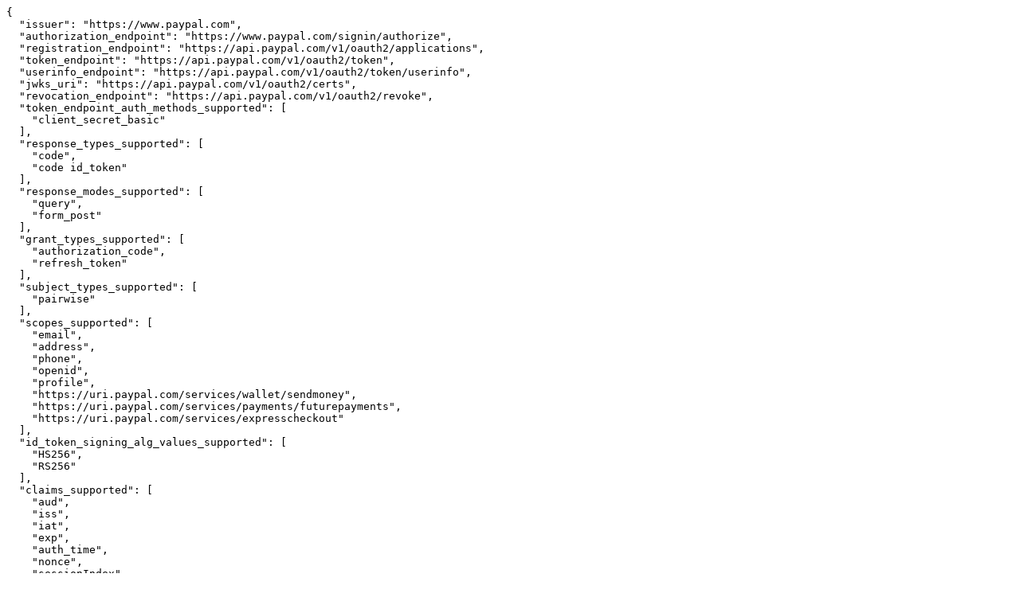

--- FILE ---
content_type: text/plain
request_url: https://www.paypalobjects.com/.well-known/openid-configuration
body_size: 122
content:
{
  "issuer": "https://www.paypal.com",
  "authorization_endpoint": "https://www.paypal.com/signin/authorize",
  "registration_endpoint": "https://api.paypal.com/v1/oauth2/applications",
  "token_endpoint": "https://api.paypal.com/v1/oauth2/token",
  "userinfo_endpoint": "https://api.paypal.com/v1/oauth2/token/userinfo",
  "jwks_uri": "https://api.paypal.com/v1/oauth2/certs",
  "revocation_endpoint": "https://api.paypal.com/v1/oauth2/revoke",
  "token_endpoint_auth_methods_supported": [
    "client_secret_basic"
  ],
  "response_types_supported": [
    "code",
    "code id_token"
  ],
  "response_modes_supported": [
    "query",
    "form_post"
  ],
  "grant_types_supported": [
    "authorization_code",
    "refresh_token"
  ],
  "subject_types_supported": [
    "pairwise"
  ],
  "scopes_supported": [
    "email",
    "address",
    "phone",
    "openid",
    "profile",
    "https://uri.paypal.com/services/wallet/sendmoney",
    "https://uri.paypal.com/services/payments/futurepayments",
    "https://uri.paypal.com/services/expresscheckout"
  ],
  "id_token_signing_alg_values_supported": [
    "HS256",
    "RS256"
  ],
  "claims_supported": [
    "aud",
    "iss",
    "iat",
    "exp",
    "auth_time",
    "nonce",
    "sessionIndex",
    "user_id"
  ],
  "code_challenge_methods_supported": [
     "RS256",
     "ES256",
     "S256"
  ]
}